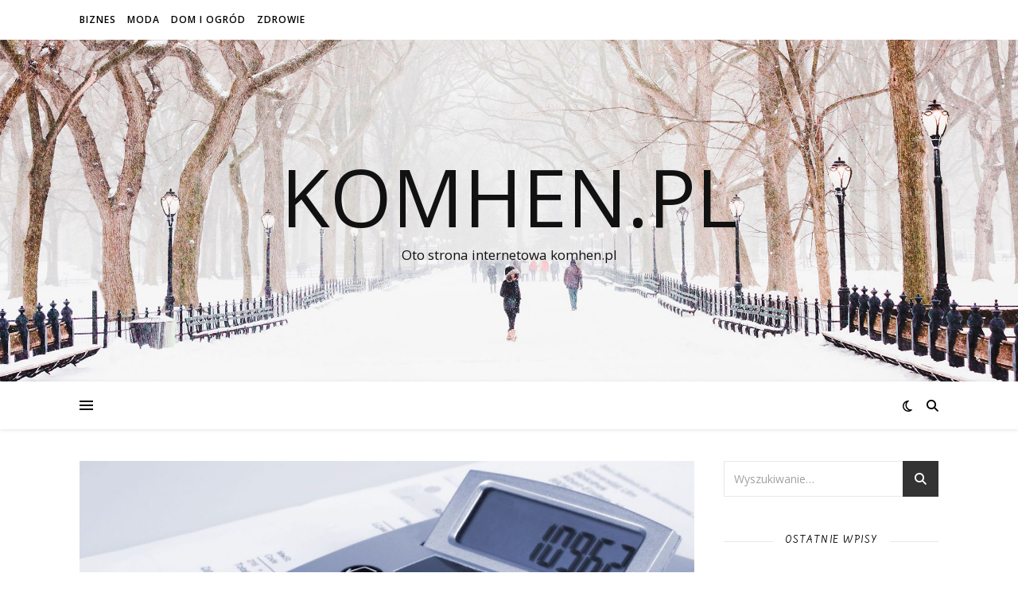

--- FILE ---
content_type: text/html; charset=UTF-8
request_url: https://komhen.pl/tag/oprogramowanie/
body_size: 11549
content:
<!DOCTYPE html>
<html lang="pl-PL">
<head>
	<meta charset="UTF-8">
	<meta name="viewport" content="width=device-width, initial-scale=1.0" />
	<link rel="profile" href="https://gmpg.org/xfn/11">

<meta name='robots' content='index, follow, max-image-preview:large, max-snippet:-1, max-video-preview:-1' />

	<!-- This site is optimized with the Yoast SEO plugin v20.8 - https://yoast.com/wordpress/plugins/seo/ -->
	<title>oprogramowanie - komhen.pl</title>
	<link rel="canonical" href="https://komhen.pl/tag/oprogramowanie/" />
	<meta property="og:locale" content="pl_PL" />
	<meta property="og:type" content="article" />
	<meta property="og:title" content="oprogramowanie - komhen.pl" />
	<meta property="og:url" content="https://komhen.pl/tag/oprogramowanie/" />
	<meta property="og:site_name" content="komhen.pl" />
	<meta name="twitter:card" content="summary_large_image" />
	<script type="application/ld+json" class="yoast-schema-graph">{"@context":"https://schema.org","@graph":[{"@type":"CollectionPage","@id":"https://komhen.pl/tag/oprogramowanie/","url":"https://komhen.pl/tag/oprogramowanie/","name":"oprogramowanie - komhen.pl","isPartOf":{"@id":"https://komhen.pl/#website"},"primaryImageOfPage":{"@id":"https://komhen.pl/tag/oprogramowanie/#primaryimage"},"image":{"@id":"https://komhen.pl/tag/oprogramowanie/#primaryimage"},"thumbnailUrl":"https://komhen.pl/wp-content/uploads/2019/07/obrazki-9.jpg","breadcrumb":{"@id":"https://komhen.pl/tag/oprogramowanie/#breadcrumb"},"inLanguage":"pl-PL"},{"@type":"ImageObject","inLanguage":"pl-PL","@id":"https://komhen.pl/tag/oprogramowanie/#primaryimage","url":"https://komhen.pl/wp-content/uploads/2019/07/obrazki-9.jpg","contentUrl":"https://komhen.pl/wp-content/uploads/2019/07/obrazki-9.jpg","width":1280,"height":857},{"@type":"BreadcrumbList","@id":"https://komhen.pl/tag/oprogramowanie/#breadcrumb","itemListElement":[{"@type":"ListItem","position":1,"name":"Strona główna","item":"https://komhen.pl/"},{"@type":"ListItem","position":2,"name":"oprogramowanie"}]},{"@type":"WebSite","@id":"https://komhen.pl/#website","url":"https://komhen.pl/","name":"komhen.pl","description":"Oto strona internetowa komhen.pl","potentialAction":[{"@type":"SearchAction","target":{"@type":"EntryPoint","urlTemplate":"https://komhen.pl/?s={search_term_string}"},"query-input":"required name=search_term_string"}],"inLanguage":"pl-PL"}]}</script>
	<!-- / Yoast SEO plugin. -->


<link rel='dns-prefetch' href='//fonts.googleapis.com' />
<link rel="alternate" type="application/rss+xml" title="komhen.pl &raquo; Kanał z wpisami" href="https://komhen.pl/feed/" />
<link rel="alternate" type="application/rss+xml" title="komhen.pl &raquo; Kanał z komentarzami" href="https://komhen.pl/comments/feed/" />
<link rel="alternate" type="application/rss+xml" title="komhen.pl &raquo; Kanał z wpisami otagowanymi jako oprogramowanie" href="https://komhen.pl/tag/oprogramowanie/feed/" />
<script type="text/javascript">
window._wpemojiSettings = {"baseUrl":"https:\/\/s.w.org\/images\/core\/emoji\/14.0.0\/72x72\/","ext":".png","svgUrl":"https:\/\/s.w.org\/images\/core\/emoji\/14.0.0\/svg\/","svgExt":".svg","source":{"concatemoji":"https:\/\/komhen.pl\/wp-includes\/js\/wp-emoji-release.min.js?ver=6.3.7"}};
/*! This file is auto-generated */
!function(i,n){var o,s,e;function c(e){try{var t={supportTests:e,timestamp:(new Date).valueOf()};sessionStorage.setItem(o,JSON.stringify(t))}catch(e){}}function p(e,t,n){e.clearRect(0,0,e.canvas.width,e.canvas.height),e.fillText(t,0,0);var t=new Uint32Array(e.getImageData(0,0,e.canvas.width,e.canvas.height).data),r=(e.clearRect(0,0,e.canvas.width,e.canvas.height),e.fillText(n,0,0),new Uint32Array(e.getImageData(0,0,e.canvas.width,e.canvas.height).data));return t.every(function(e,t){return e===r[t]})}function u(e,t,n){switch(t){case"flag":return n(e,"\ud83c\udff3\ufe0f\u200d\u26a7\ufe0f","\ud83c\udff3\ufe0f\u200b\u26a7\ufe0f")?!1:!n(e,"\ud83c\uddfa\ud83c\uddf3","\ud83c\uddfa\u200b\ud83c\uddf3")&&!n(e,"\ud83c\udff4\udb40\udc67\udb40\udc62\udb40\udc65\udb40\udc6e\udb40\udc67\udb40\udc7f","\ud83c\udff4\u200b\udb40\udc67\u200b\udb40\udc62\u200b\udb40\udc65\u200b\udb40\udc6e\u200b\udb40\udc67\u200b\udb40\udc7f");case"emoji":return!n(e,"\ud83e\udef1\ud83c\udffb\u200d\ud83e\udef2\ud83c\udfff","\ud83e\udef1\ud83c\udffb\u200b\ud83e\udef2\ud83c\udfff")}return!1}function f(e,t,n){var r="undefined"!=typeof WorkerGlobalScope&&self instanceof WorkerGlobalScope?new OffscreenCanvas(300,150):i.createElement("canvas"),a=r.getContext("2d",{willReadFrequently:!0}),o=(a.textBaseline="top",a.font="600 32px Arial",{});return e.forEach(function(e){o[e]=t(a,e,n)}),o}function t(e){var t=i.createElement("script");t.src=e,t.defer=!0,i.head.appendChild(t)}"undefined"!=typeof Promise&&(o="wpEmojiSettingsSupports",s=["flag","emoji"],n.supports={everything:!0,everythingExceptFlag:!0},e=new Promise(function(e){i.addEventListener("DOMContentLoaded",e,{once:!0})}),new Promise(function(t){var n=function(){try{var e=JSON.parse(sessionStorage.getItem(o));if("object"==typeof e&&"number"==typeof e.timestamp&&(new Date).valueOf()<e.timestamp+604800&&"object"==typeof e.supportTests)return e.supportTests}catch(e){}return null}();if(!n){if("undefined"!=typeof Worker&&"undefined"!=typeof OffscreenCanvas&&"undefined"!=typeof URL&&URL.createObjectURL&&"undefined"!=typeof Blob)try{var e="postMessage("+f.toString()+"("+[JSON.stringify(s),u.toString(),p.toString()].join(",")+"));",r=new Blob([e],{type:"text/javascript"}),a=new Worker(URL.createObjectURL(r),{name:"wpTestEmojiSupports"});return void(a.onmessage=function(e){c(n=e.data),a.terminate(),t(n)})}catch(e){}c(n=f(s,u,p))}t(n)}).then(function(e){for(var t in e)n.supports[t]=e[t],n.supports.everything=n.supports.everything&&n.supports[t],"flag"!==t&&(n.supports.everythingExceptFlag=n.supports.everythingExceptFlag&&n.supports[t]);n.supports.everythingExceptFlag=n.supports.everythingExceptFlag&&!n.supports.flag,n.DOMReady=!1,n.readyCallback=function(){n.DOMReady=!0}}).then(function(){return e}).then(function(){var e;n.supports.everything||(n.readyCallback(),(e=n.source||{}).concatemoji?t(e.concatemoji):e.wpemoji&&e.twemoji&&(t(e.twemoji),t(e.wpemoji)))}))}((window,document),window._wpemojiSettings);
</script>
<style type="text/css">
img.wp-smiley,
img.emoji {
	display: inline !important;
	border: none !important;
	box-shadow: none !important;
	height: 1em !important;
	width: 1em !important;
	margin: 0 0.07em !important;
	vertical-align: -0.1em !important;
	background: none !important;
	padding: 0 !important;
}
</style>
	<link rel='stylesheet' id='wp-block-library-css' href='https://komhen.pl/wp-includes/css/dist/block-library/style.min.css?ver=6.3.7' type='text/css' media='all' />
<style id='classic-theme-styles-inline-css' type='text/css'>
/*! This file is auto-generated */
.wp-block-button__link{color:#fff;background-color:#32373c;border-radius:9999px;box-shadow:none;text-decoration:none;padding:calc(.667em + 2px) calc(1.333em + 2px);font-size:1.125em}.wp-block-file__button{background:#32373c;color:#fff;text-decoration:none}
</style>
<style id='global-styles-inline-css' type='text/css'>
body{--wp--preset--color--black: #000000;--wp--preset--color--cyan-bluish-gray: #abb8c3;--wp--preset--color--white: #ffffff;--wp--preset--color--pale-pink: #f78da7;--wp--preset--color--vivid-red: #cf2e2e;--wp--preset--color--luminous-vivid-orange: #ff6900;--wp--preset--color--luminous-vivid-amber: #fcb900;--wp--preset--color--light-green-cyan: #7bdcb5;--wp--preset--color--vivid-green-cyan: #00d084;--wp--preset--color--pale-cyan-blue: #8ed1fc;--wp--preset--color--vivid-cyan-blue: #0693e3;--wp--preset--color--vivid-purple: #9b51e0;--wp--preset--gradient--vivid-cyan-blue-to-vivid-purple: linear-gradient(135deg,rgba(6,147,227,1) 0%,rgb(155,81,224) 100%);--wp--preset--gradient--light-green-cyan-to-vivid-green-cyan: linear-gradient(135deg,rgb(122,220,180) 0%,rgb(0,208,130) 100%);--wp--preset--gradient--luminous-vivid-amber-to-luminous-vivid-orange: linear-gradient(135deg,rgba(252,185,0,1) 0%,rgba(255,105,0,1) 100%);--wp--preset--gradient--luminous-vivid-orange-to-vivid-red: linear-gradient(135deg,rgba(255,105,0,1) 0%,rgb(207,46,46) 100%);--wp--preset--gradient--very-light-gray-to-cyan-bluish-gray: linear-gradient(135deg,rgb(238,238,238) 0%,rgb(169,184,195) 100%);--wp--preset--gradient--cool-to-warm-spectrum: linear-gradient(135deg,rgb(74,234,220) 0%,rgb(151,120,209) 20%,rgb(207,42,186) 40%,rgb(238,44,130) 60%,rgb(251,105,98) 80%,rgb(254,248,76) 100%);--wp--preset--gradient--blush-light-purple: linear-gradient(135deg,rgb(255,206,236) 0%,rgb(152,150,240) 100%);--wp--preset--gradient--blush-bordeaux: linear-gradient(135deg,rgb(254,205,165) 0%,rgb(254,45,45) 50%,rgb(107,0,62) 100%);--wp--preset--gradient--luminous-dusk: linear-gradient(135deg,rgb(255,203,112) 0%,rgb(199,81,192) 50%,rgb(65,88,208) 100%);--wp--preset--gradient--pale-ocean: linear-gradient(135deg,rgb(255,245,203) 0%,rgb(182,227,212) 50%,rgb(51,167,181) 100%);--wp--preset--gradient--electric-grass: linear-gradient(135deg,rgb(202,248,128) 0%,rgb(113,206,126) 100%);--wp--preset--gradient--midnight: linear-gradient(135deg,rgb(2,3,129) 0%,rgb(40,116,252) 100%);--wp--preset--font-size--small: 13px;--wp--preset--font-size--medium: 20px;--wp--preset--font-size--large: 36px;--wp--preset--font-size--x-large: 42px;--wp--preset--spacing--20: 0.44rem;--wp--preset--spacing--30: 0.67rem;--wp--preset--spacing--40: 1rem;--wp--preset--spacing--50: 1.5rem;--wp--preset--spacing--60: 2.25rem;--wp--preset--spacing--70: 3.38rem;--wp--preset--spacing--80: 5.06rem;--wp--preset--shadow--natural: 6px 6px 9px rgba(0, 0, 0, 0.2);--wp--preset--shadow--deep: 12px 12px 50px rgba(0, 0, 0, 0.4);--wp--preset--shadow--sharp: 6px 6px 0px rgba(0, 0, 0, 0.2);--wp--preset--shadow--outlined: 6px 6px 0px -3px rgba(255, 255, 255, 1), 6px 6px rgba(0, 0, 0, 1);--wp--preset--shadow--crisp: 6px 6px 0px rgba(0, 0, 0, 1);}:where(.is-layout-flex){gap: 0.5em;}:where(.is-layout-grid){gap: 0.5em;}body .is-layout-flow > .alignleft{float: left;margin-inline-start: 0;margin-inline-end: 2em;}body .is-layout-flow > .alignright{float: right;margin-inline-start: 2em;margin-inline-end: 0;}body .is-layout-flow > .aligncenter{margin-left: auto !important;margin-right: auto !important;}body .is-layout-constrained > .alignleft{float: left;margin-inline-start: 0;margin-inline-end: 2em;}body .is-layout-constrained > .alignright{float: right;margin-inline-start: 2em;margin-inline-end: 0;}body .is-layout-constrained > .aligncenter{margin-left: auto !important;margin-right: auto !important;}body .is-layout-constrained > :where(:not(.alignleft):not(.alignright):not(.alignfull)){max-width: var(--wp--style--global--content-size);margin-left: auto !important;margin-right: auto !important;}body .is-layout-constrained > .alignwide{max-width: var(--wp--style--global--wide-size);}body .is-layout-flex{display: flex;}body .is-layout-flex{flex-wrap: wrap;align-items: center;}body .is-layout-flex > *{margin: 0;}body .is-layout-grid{display: grid;}body .is-layout-grid > *{margin: 0;}:where(.wp-block-columns.is-layout-flex){gap: 2em;}:where(.wp-block-columns.is-layout-grid){gap: 2em;}:where(.wp-block-post-template.is-layout-flex){gap: 1.25em;}:where(.wp-block-post-template.is-layout-grid){gap: 1.25em;}.has-black-color{color: var(--wp--preset--color--black) !important;}.has-cyan-bluish-gray-color{color: var(--wp--preset--color--cyan-bluish-gray) !important;}.has-white-color{color: var(--wp--preset--color--white) !important;}.has-pale-pink-color{color: var(--wp--preset--color--pale-pink) !important;}.has-vivid-red-color{color: var(--wp--preset--color--vivid-red) !important;}.has-luminous-vivid-orange-color{color: var(--wp--preset--color--luminous-vivid-orange) !important;}.has-luminous-vivid-amber-color{color: var(--wp--preset--color--luminous-vivid-amber) !important;}.has-light-green-cyan-color{color: var(--wp--preset--color--light-green-cyan) !important;}.has-vivid-green-cyan-color{color: var(--wp--preset--color--vivid-green-cyan) !important;}.has-pale-cyan-blue-color{color: var(--wp--preset--color--pale-cyan-blue) !important;}.has-vivid-cyan-blue-color{color: var(--wp--preset--color--vivid-cyan-blue) !important;}.has-vivid-purple-color{color: var(--wp--preset--color--vivid-purple) !important;}.has-black-background-color{background-color: var(--wp--preset--color--black) !important;}.has-cyan-bluish-gray-background-color{background-color: var(--wp--preset--color--cyan-bluish-gray) !important;}.has-white-background-color{background-color: var(--wp--preset--color--white) !important;}.has-pale-pink-background-color{background-color: var(--wp--preset--color--pale-pink) !important;}.has-vivid-red-background-color{background-color: var(--wp--preset--color--vivid-red) !important;}.has-luminous-vivid-orange-background-color{background-color: var(--wp--preset--color--luminous-vivid-orange) !important;}.has-luminous-vivid-amber-background-color{background-color: var(--wp--preset--color--luminous-vivid-amber) !important;}.has-light-green-cyan-background-color{background-color: var(--wp--preset--color--light-green-cyan) !important;}.has-vivid-green-cyan-background-color{background-color: var(--wp--preset--color--vivid-green-cyan) !important;}.has-pale-cyan-blue-background-color{background-color: var(--wp--preset--color--pale-cyan-blue) !important;}.has-vivid-cyan-blue-background-color{background-color: var(--wp--preset--color--vivid-cyan-blue) !important;}.has-vivid-purple-background-color{background-color: var(--wp--preset--color--vivid-purple) !important;}.has-black-border-color{border-color: var(--wp--preset--color--black) !important;}.has-cyan-bluish-gray-border-color{border-color: var(--wp--preset--color--cyan-bluish-gray) !important;}.has-white-border-color{border-color: var(--wp--preset--color--white) !important;}.has-pale-pink-border-color{border-color: var(--wp--preset--color--pale-pink) !important;}.has-vivid-red-border-color{border-color: var(--wp--preset--color--vivid-red) !important;}.has-luminous-vivid-orange-border-color{border-color: var(--wp--preset--color--luminous-vivid-orange) !important;}.has-luminous-vivid-amber-border-color{border-color: var(--wp--preset--color--luminous-vivid-amber) !important;}.has-light-green-cyan-border-color{border-color: var(--wp--preset--color--light-green-cyan) !important;}.has-vivid-green-cyan-border-color{border-color: var(--wp--preset--color--vivid-green-cyan) !important;}.has-pale-cyan-blue-border-color{border-color: var(--wp--preset--color--pale-cyan-blue) !important;}.has-vivid-cyan-blue-border-color{border-color: var(--wp--preset--color--vivid-cyan-blue) !important;}.has-vivid-purple-border-color{border-color: var(--wp--preset--color--vivid-purple) !important;}.has-vivid-cyan-blue-to-vivid-purple-gradient-background{background: var(--wp--preset--gradient--vivid-cyan-blue-to-vivid-purple) !important;}.has-light-green-cyan-to-vivid-green-cyan-gradient-background{background: var(--wp--preset--gradient--light-green-cyan-to-vivid-green-cyan) !important;}.has-luminous-vivid-amber-to-luminous-vivid-orange-gradient-background{background: var(--wp--preset--gradient--luminous-vivid-amber-to-luminous-vivid-orange) !important;}.has-luminous-vivid-orange-to-vivid-red-gradient-background{background: var(--wp--preset--gradient--luminous-vivid-orange-to-vivid-red) !important;}.has-very-light-gray-to-cyan-bluish-gray-gradient-background{background: var(--wp--preset--gradient--very-light-gray-to-cyan-bluish-gray) !important;}.has-cool-to-warm-spectrum-gradient-background{background: var(--wp--preset--gradient--cool-to-warm-spectrum) !important;}.has-blush-light-purple-gradient-background{background: var(--wp--preset--gradient--blush-light-purple) !important;}.has-blush-bordeaux-gradient-background{background: var(--wp--preset--gradient--blush-bordeaux) !important;}.has-luminous-dusk-gradient-background{background: var(--wp--preset--gradient--luminous-dusk) !important;}.has-pale-ocean-gradient-background{background: var(--wp--preset--gradient--pale-ocean) !important;}.has-electric-grass-gradient-background{background: var(--wp--preset--gradient--electric-grass) !important;}.has-midnight-gradient-background{background: var(--wp--preset--gradient--midnight) !important;}.has-small-font-size{font-size: var(--wp--preset--font-size--small) !important;}.has-medium-font-size{font-size: var(--wp--preset--font-size--medium) !important;}.has-large-font-size{font-size: var(--wp--preset--font-size--large) !important;}.has-x-large-font-size{font-size: var(--wp--preset--font-size--x-large) !important;}
.wp-block-navigation a:where(:not(.wp-element-button)){color: inherit;}
:where(.wp-block-post-template.is-layout-flex){gap: 1.25em;}:where(.wp-block-post-template.is-layout-grid){gap: 1.25em;}
:where(.wp-block-columns.is-layout-flex){gap: 2em;}:where(.wp-block-columns.is-layout-grid){gap: 2em;}
.wp-block-pullquote{font-size: 1.5em;line-height: 1.6;}
</style>
<link rel='stylesheet' id='ashe-style-css' href='https://komhen.pl/wp-content/themes/ashe/style.css?ver=2.234' type='text/css' media='all' />
<link rel='stylesheet' id='fontawesome-css' href='https://komhen.pl/wp-content/themes/ashe/assets/css/fontawesome.min.css?ver=6.5.1' type='text/css' media='all' />
<link rel='stylesheet' id='fontello-css' href='https://komhen.pl/wp-content/themes/ashe/assets/css/fontello.css?ver=6.3.7' type='text/css' media='all' />
<link rel='stylesheet' id='slick-css' href='https://komhen.pl/wp-content/themes/ashe/assets/css/slick.css?ver=6.3.7' type='text/css' media='all' />
<link rel='stylesheet' id='scrollbar-css' href='https://komhen.pl/wp-content/themes/ashe/assets/css/perfect-scrollbar.css?ver=6.3.7' type='text/css' media='all' />
<link rel='stylesheet' id='ashe-responsive-css' href='https://komhen.pl/wp-content/themes/ashe/assets/css/responsive.css?ver=1.9.7' type='text/css' media='all' />
<link rel='stylesheet' id='ashe-playfair-font-css' href='//fonts.googleapis.com/css?family=Playfair+Display%3A400%2C700&#038;ver=1.0.0' type='text/css' media='all' />
<link rel='stylesheet' id='ashe-opensans-font-css' href='//fonts.googleapis.com/css?family=Open+Sans%3A400italic%2C400%2C600italic%2C600%2C700italic%2C700&#038;ver=1.0.0' type='text/css' media='all' />
<script type='text/javascript' src='https://komhen.pl/wp-includes/js/jquery/jquery.min.js?ver=3.7.0' id='jquery-core-js'></script>
<script type='text/javascript' src='https://komhen.pl/wp-includes/js/jquery/jquery-migrate.min.js?ver=3.4.1' id='jquery-migrate-js'></script>
<link rel="https://api.w.org/" href="https://komhen.pl/wp-json/" /><link rel="alternate" type="application/json" href="https://komhen.pl/wp-json/wp/v2/tags/144" /><link rel="EditURI" type="application/rsd+xml" title="RSD" href="https://komhen.pl/xmlrpc.php?rsd" />
<meta name="generator" content="WordPress 6.3.7" />
	<link rel="preconnect" href="https://fonts.googleapis.com">
	<link rel="preconnect" href="https://fonts.gstatic.com">
	<link href='https://fonts.googleapis.com/css2?display=swap&family=Farsan' rel='stylesheet'><link href="https://fonts.googleapis.com/css?family=Chicle|PT+Serif&amp;subset=latin-ext" rel="stylesheet"><style id="ashe_dynamic_css">body {background-color: #ffffff;}#top-bar {background-color: #ffffff;}#top-bar a {color: #000000;}#top-bar a:hover,#top-bar li.current-menu-item > a,#top-bar li.current-menu-ancestor > a,#top-bar .sub-menu li.current-menu-item > a,#top-bar .sub-menu li.current-menu-ancestor> a {color: #ca9b52;}#top-menu .sub-menu,#top-menu .sub-menu a {background-color: #ffffff;border-color: rgba(0,0,0, 0.05);}@media screen and ( max-width: 979px ) {.top-bar-socials {float: none !important;}.top-bar-socials a {line-height: 40px !important;}}.header-logo a,.site-description {color: #111;}.entry-header {background-color: #ffffff;}#main-nav {background-color: #ffffff;box-shadow: 0px 1px 5px rgba(0,0,0, 0.1);}#featured-links h6 {background-color: rgba(255,255,255, 0.85);color: #000000;}#main-nav a,#main-nav i,#main-nav #s {color: #000000;}.main-nav-sidebar span,.sidebar-alt-close-btn span {background-color: #000000;}#main-nav a:hover,#main-nav i:hover,#main-nav li.current-menu-item > a,#main-nav li.current-menu-ancestor > a,#main-nav .sub-menu li.current-menu-item > a,#main-nav .sub-menu li.current-menu-ancestor> a {color: #ca9b52;}.main-nav-sidebar:hover span {background-color: #ca9b52;}#main-menu .sub-menu,#main-menu .sub-menu a {background-color: #ffffff;border-color: rgba(0,0,0, 0.05);}#main-nav #s {background-color: #ffffff;}#main-nav #s::-webkit-input-placeholder { /* Chrome/Opera/Safari */color: rgba(0,0,0, 0.7);}#main-nav #s::-moz-placeholder { /* Firefox 19+ */color: rgba(0,0,0, 0.7);}#main-nav #s:-ms-input-placeholder { /* IE 10+ */color: rgba(0,0,0, 0.7);}#main-nav #s:-moz-placeholder { /* Firefox 18- */color: rgba(0,0,0, 0.7);}/* Background */.sidebar-alt,#featured-links,.main-content,.featured-slider-area,.page-content select,.page-content input,.page-content textarea {background-color: #ffffff;}/* Text */.page-content,.page-content select,.page-content input,.page-content textarea,.page-content .post-author a,.page-content .ashe-widget a,.page-content .comment-author {color: #464646;}/* Title */.page-content h1,.page-content h2,.page-content h3,.page-content h4,.page-content h5,.page-content h6,.page-content .post-title a,.page-content .author-description h4 a,.page-content .related-posts h4 a,.page-content .blog-pagination .previous-page a,.page-content .blog-pagination .next-page a,blockquote,.page-content .post-share a {color: #030303;}.page-content .post-title a:hover {color: rgba(3,3,3, 0.75);}/* Meta */.page-content .post-date,.page-content .post-comments,.page-content .post-author,.page-content [data-layout*="list"] .post-author a,.page-content .related-post-date,.page-content .comment-meta a,.page-content .author-share a,.page-content .post-tags a,.page-content .tagcloud a,.widget_categories li,.widget_archive li,.ahse-subscribe-box p,.rpwwt-post-author,.rpwwt-post-categories,.rpwwt-post-date,.rpwwt-post-comments-number {color: #a1a1a1;}.page-content input::-webkit-input-placeholder { /* Chrome/Opera/Safari */color: #a1a1a1;}.page-content input::-moz-placeholder { /* Firefox 19+ */color: #a1a1a1;}.page-content input:-ms-input-placeholder { /* IE 10+ */color: #a1a1a1;}.page-content input:-moz-placeholder { /* Firefox 18- */color: #a1a1a1;}/* Accent */a,.post-categories,.page-content .ashe-widget.widget_text a {color: #ca9b52;}/* Disable TMP.page-content .elementor a,.page-content .elementor a:hover {color: inherit;}*/.ps-container > .ps-scrollbar-y-rail > .ps-scrollbar-y {background: #ca9b52;}a:not(.header-logo-a):hover {color: rgba(202,155,82, 0.8);}blockquote {border-color: #ca9b52;}/* Selection */::-moz-selection {color: #ffffff;background: #ca9b52;}::selection {color: #ffffff;background: #ca9b52;}/* Border */.page-content .post-footer,[data-layout*="list"] .blog-grid > li,.page-content .author-description,.page-content .related-posts,.page-content .entry-comments,.page-content .ashe-widget li,.page-content #wp-calendar,.page-content #wp-calendar caption,.page-content #wp-calendar tbody td,.page-content .widget_nav_menu li a,.page-content .tagcloud a,.page-content select,.page-content input,.page-content textarea,.widget-title h2:before,.widget-title h2:after,.post-tags a,.gallery-caption,.wp-caption-text,table tr,table th,table td,pre,.category-description {border-color: #e8e8e8;}hr {background-color: #e8e8e8;}/* Buttons */.widget_search i,.widget_search #searchsubmit,.wp-block-search button,.single-navigation i,.page-content .submit,.page-content .blog-pagination.numeric a,.page-content .blog-pagination.load-more a,.page-content .ashe-subscribe-box input[type="submit"],.page-content .widget_wysija input[type="submit"],.page-content .post-password-form input[type="submit"],.page-content .wpcf7 [type="submit"] {color: #ffffff;background-color: #333333;}.single-navigation i:hover,.page-content .submit:hover,.ashe-boxed-style .page-content .submit:hover,.page-content .blog-pagination.numeric a:hover,.ashe-boxed-style .page-content .blog-pagination.numeric a:hover,.page-content .blog-pagination.numeric span,.page-content .blog-pagination.load-more a:hover,.page-content .ashe-subscribe-box input[type="submit"]:hover,.page-content .widget_wysija input[type="submit"]:hover,.page-content .post-password-form input[type="submit"]:hover,.page-content .wpcf7 [type="submit"]:hover {color: #ffffff;background-color: #ca9b52;}/* Image Overlay */.image-overlay,#infscr-loading,.page-content h4.image-overlay {color: #ffffff;background-color: rgba(73,73,73, 0.3);}.image-overlay a,.post-slider .prev-arrow,.post-slider .next-arrow,.page-content .image-overlay a,#featured-slider .slick-arrow,#featured-slider .slider-dots {color: #ffffff;}.slide-caption {background: rgba(255,255,255, 0.95);}#featured-slider .slick-active {background: #ffffff;}#page-footer,#page-footer select,#page-footer input,#page-footer textarea {background-color: #f6f6f6;color: #333333;}#page-footer,#page-footer a,#page-footer select,#page-footer input,#page-footer textarea {color: #333333;}#page-footer #s::-webkit-input-placeholder { /* Chrome/Opera/Safari */color: #333333;}#page-footer #s::-moz-placeholder { /* Firefox 19+ */color: #333333;}#page-footer #s:-ms-input-placeholder { /* IE 10+ */color: #333333;}#page-footer #s:-moz-placeholder { /* Firefox 18- */color: #333333;}/* Title */#page-footer h1,#page-footer h2,#page-footer h3,#page-footer h4,#page-footer h5,#page-footer h6 {color: #111111;}#page-footer a:hover {color: #ca9b52;}/* Border */#page-footer a,#page-footer .ashe-widget li,#page-footer #wp-calendar,#page-footer #wp-calendar caption,#page-footer #wp-calendar tbody td,#page-footer .widget_nav_menu li a,#page-footer select,#page-footer input,#page-footer textarea,#page-footer .widget-title h2:before,#page-footer .widget-title h2:after,.footer-widgets {border-color: #e0dbdb;}#page-footer hr {background-color: #e0dbdb;}.ashe-preloader-wrap {background-color: #ffffff;}@media screen and ( max-width: 768px ) {#featured-links {display: none;}}@media screen and ( max-width: 640px ) {.related-posts {display: none;}}.header-logo a {font-family: 'Open Sans';}#top-menu li a {font-family: 'Open Sans';}#main-menu li a {font-family: 'Open Sans';}#mobile-menu li,.mobile-menu-btn a {font-family: 'Open Sans';}#top-menu li a,#main-menu li a,#mobile-menu li,.mobile-menu-btn a {text-transform: uppercase;}.boxed-wrapper {max-width: 1160px;}.sidebar-alt {max-width: 340px;left: -340px; padding: 85px 35px 0px;}.sidebar-left,.sidebar-right {width: 307px;}.main-container {width: calc(100% - 307px);width: -webkit-calc(100% - 307px);}#top-bar > div,#main-nav > div,#featured-links,.main-content,.page-footer-inner,.featured-slider-area.boxed-wrapper {padding-left: 40px;padding-right: 40px;}#top-menu {float: left;}.top-bar-socials {float: right;}.entry-header {height: 500px;background-image:url(https://komhen.pl/wp-content/themes/ashe/assets/images/ashe_bg.jpg);background-size: cover;}.entry-header {background-position: center center;}.logo-img {max-width: 500px;}.mini-logo a {max-width: 70px;}#main-nav {text-align: center;}.main-nav-sidebar {position: absolute;top: 0px;left: 40px;z-index: 1;}.main-nav-icons {position: absolute;top: 0px;right: 40px;z-index: 2;}.mini-logo {position: absolute;left: auto;top: 0;}.main-nav-sidebar ~ .mini-logo {margin-left: 30px;}#featured-links .featured-link {margin-right: 20px;}#featured-links .featured-link:last-of-type {margin-right: 0;}#featured-links .featured-link {width: calc( (100% - -20px) / 0 - 1px);width: -webkit-calc( (100% - -20px) / 0- 1px);}.featured-link:nth-child(1) .cv-inner {display: none;}.featured-link:nth-child(2) .cv-inner {display: none;}.featured-link:nth-child(3) .cv-inner {display: none;}.blog-grid > li {width: 100%;margin-bottom: 30px;}.sidebar-right {padding-left: 37px;}.footer-widgets > .ashe-widget {width: 30%;margin-right: 5%;}.footer-widgets > .ashe-widget:nth-child(3n+3) {margin-right: 0;}.footer-widgets > .ashe-widget:nth-child(3n+4) {clear: both;}.copyright-info {float: right;}.footer-socials {float: left;}.woocommerce div.product .stock,.woocommerce div.product p.price,.woocommerce div.product span.price,.woocommerce ul.products li.product .price,.woocommerce-Reviews .woocommerce-review__author,.woocommerce form .form-row .required,.woocommerce form .form-row.woocommerce-invalid label,.woocommerce .page-content div.product .woocommerce-tabs ul.tabs li a {color: #464646;}.woocommerce a.remove:hover {color: #464646 !important;}.woocommerce a.remove,.woocommerce .product_meta,.page-content .woocommerce-breadcrumb,.page-content .woocommerce-review-link,.page-content .woocommerce-breadcrumb a,.page-content .woocommerce-MyAccount-navigation-link a,.woocommerce .woocommerce-info:before,.woocommerce .page-content .woocommerce-result-count,.woocommerce-page .page-content .woocommerce-result-count,.woocommerce-Reviews .woocommerce-review__published-date,.woocommerce .product_list_widget .quantity,.woocommerce .widget_products .amount,.woocommerce .widget_price_filter .price_slider_amount,.woocommerce .widget_recently_viewed_products .amount,.woocommerce .widget_top_rated_products .amount,.woocommerce .widget_recent_reviews .reviewer {color: #a1a1a1;}.woocommerce a.remove {color: #a1a1a1 !important;}p.demo_store,.woocommerce-store-notice,.woocommerce span.onsale { background-color: #ca9b52;}.woocommerce .star-rating::before,.woocommerce .star-rating span::before,.woocommerce .page-content ul.products li.product .button,.page-content .woocommerce ul.products li.product .button,.page-content .woocommerce-MyAccount-navigation-link.is-active a,.page-content .woocommerce-MyAccount-navigation-link a:hover { color: #ca9b52;}.woocommerce form.login,.woocommerce form.register,.woocommerce-account fieldset,.woocommerce form.checkout_coupon,.woocommerce .woocommerce-info,.woocommerce .woocommerce-error,.woocommerce .woocommerce-message,.woocommerce .widget_shopping_cart .total,.woocommerce.widget_shopping_cart .total,.woocommerce-Reviews .comment_container,.woocommerce-cart #payment ul.payment_methods,#add_payment_method #payment ul.payment_methods,.woocommerce-checkout #payment ul.payment_methods,.woocommerce div.product .woocommerce-tabs ul.tabs::before,.woocommerce div.product .woocommerce-tabs ul.tabs::after,.woocommerce div.product .woocommerce-tabs ul.tabs li,.woocommerce .woocommerce-MyAccount-navigation-link,.select2-container--default .select2-selection--single {border-color: #e8e8e8;}.woocommerce-cart #payment,#add_payment_method #payment,.woocommerce-checkout #payment,.woocommerce .woocommerce-info,.woocommerce .woocommerce-error,.woocommerce .woocommerce-message,.woocommerce div.product .woocommerce-tabs ul.tabs li {background-color: rgba(232,232,232, 0.3);}.woocommerce-cart #payment div.payment_box::before,#add_payment_method #payment div.payment_box::before,.woocommerce-checkout #payment div.payment_box::before {border-color: rgba(232,232,232, 0.5);}.woocommerce-cart #payment div.payment_box,#add_payment_method #payment div.payment_box,.woocommerce-checkout #payment div.payment_box {background-color: rgba(232,232,232, 0.5);}.page-content .woocommerce input.button,.page-content .woocommerce a.button,.page-content .woocommerce a.button.alt,.page-content .woocommerce button.button.alt,.page-content .woocommerce input.button.alt,.page-content .woocommerce #respond input#submit.alt,.woocommerce .page-content .widget_product_search input[type="submit"],.woocommerce .page-content .woocommerce-message .button,.woocommerce .page-content a.button.alt,.woocommerce .page-content button.button.alt,.woocommerce .page-content #respond input#submit,.woocommerce .page-content .widget_price_filter .button,.woocommerce .page-content .woocommerce-message .button,.woocommerce-page .page-content .woocommerce-message .button,.woocommerce .page-content nav.woocommerce-pagination ul li a,.woocommerce .page-content nav.woocommerce-pagination ul li span {color: #ffffff;background-color: #333333;}.page-content .woocommerce input.button:hover,.page-content .woocommerce a.button:hover,.page-content .woocommerce a.button.alt:hover,.ashe-boxed-style .page-content .woocommerce a.button.alt:hover,.page-content .woocommerce button.button.alt:hover,.page-content .woocommerce input.button.alt:hover,.page-content .woocommerce #respond input#submit.alt:hover,.woocommerce .page-content .woocommerce-message .button:hover,.woocommerce .page-content a.button.alt:hover,.woocommerce .page-content button.button.alt:hover,.ashe-boxed-style.woocommerce .page-content button.button.alt:hover,.ashe-boxed-style.woocommerce .page-content #respond input#submit:hover,.woocommerce .page-content #respond input#submit:hover,.woocommerce .page-content .widget_price_filter .button:hover,.woocommerce .page-content .woocommerce-message .button:hover,.woocommerce-page .page-content .woocommerce-message .button:hover,.woocommerce .page-content nav.woocommerce-pagination ul li a:hover,.woocommerce .page-content nav.woocommerce-pagination ul li span.current {color: #ffffff;background-color: #ca9b52;}.woocommerce .page-content nav.woocommerce-pagination ul li a.prev,.woocommerce .page-content nav.woocommerce-pagination ul li a.next {color: #333333;}.woocommerce .page-content nav.woocommerce-pagination ul li a.prev:hover,.woocommerce .page-content nav.woocommerce-pagination ul li a.next:hover {color: #ca9b52;}.woocommerce .page-content nav.woocommerce-pagination ul li a.prev:after,.woocommerce .page-content nav.woocommerce-pagination ul li a.next:after {color: #ffffff;}.woocommerce .page-content nav.woocommerce-pagination ul li a.prev:hover:after,.woocommerce .page-content nav.woocommerce-pagination ul li a.next:hover:after {color: #ffffff;}.cssload-cube{background-color:#333333;width:9px;height:9px;position:absolute;margin:auto;animation:cssload-cubemove 2s infinite ease-in-out;-o-animation:cssload-cubemove 2s infinite ease-in-out;-ms-animation:cssload-cubemove 2s infinite ease-in-out;-webkit-animation:cssload-cubemove 2s infinite ease-in-out;-moz-animation:cssload-cubemove 2s infinite ease-in-out}.cssload-cube1{left:13px;top:0;animation-delay:.1s;-o-animation-delay:.1s;-ms-animation-delay:.1s;-webkit-animation-delay:.1s;-moz-animation-delay:.1s}.cssload-cube2{left:25px;top:0;animation-delay:.2s;-o-animation-delay:.2s;-ms-animation-delay:.2s;-webkit-animation-delay:.2s;-moz-animation-delay:.2s}.cssload-cube3{left:38px;top:0;animation-delay:.3s;-o-animation-delay:.3s;-ms-animation-delay:.3s;-webkit-animation-delay:.3s;-moz-animation-delay:.3s}.cssload-cube4{left:0;top:13px;animation-delay:.1s;-o-animation-delay:.1s;-ms-animation-delay:.1s;-webkit-animation-delay:.1s;-moz-animation-delay:.1s}.cssload-cube5{left:13px;top:13px;animation-delay:.2s;-o-animation-delay:.2s;-ms-animation-delay:.2s;-webkit-animation-delay:.2s;-moz-animation-delay:.2s}.cssload-cube6{left:25px;top:13px;animation-delay:.3s;-o-animation-delay:.3s;-ms-animation-delay:.3s;-webkit-animation-delay:.3s;-moz-animation-delay:.3s}.cssload-cube7{left:38px;top:13px;animation-delay:.4s;-o-animation-delay:.4s;-ms-animation-delay:.4s;-webkit-animation-delay:.4s;-moz-animation-delay:.4s}.cssload-cube8{left:0;top:25px;animation-delay:.2s;-o-animation-delay:.2s;-ms-animation-delay:.2s;-webkit-animation-delay:.2s;-moz-animation-delay:.2s}.cssload-cube9{left:13px;top:25px;animation-delay:.3s;-o-animation-delay:.3s;-ms-animation-delay:.3s;-webkit-animation-delay:.3s;-moz-animation-delay:.3s}.cssload-cube10{left:25px;top:25px;animation-delay:.4s;-o-animation-delay:.4s;-ms-animation-delay:.4s;-webkit-animation-delay:.4s;-moz-animation-delay:.4s}.cssload-cube11{left:38px;top:25px;animation-delay:.5s;-o-animation-delay:.5s;-ms-animation-delay:.5s;-webkit-animation-delay:.5s;-moz-animation-delay:.5s}.cssload-cube12{left:0;top:38px;animation-delay:.3s;-o-animation-delay:.3s;-ms-animation-delay:.3s;-webkit-animation-delay:.3s;-moz-animation-delay:.3s}.cssload-cube13{left:13px;top:38px;animation-delay:.4s;-o-animation-delay:.4s;-ms-animation-delay:.4s;-webkit-animation-delay:.4s;-moz-animation-delay:.4s}.cssload-cube14{left:25px;top:38px;animation-delay:.5s;-o-animation-delay:.5s;-ms-animation-delay:.5s;-webkit-animation-delay:.5s;-moz-animation-delay:.5s}.cssload-cube15{left:38px;top:38px;animation-delay:.6s;-o-animation-delay:.6s;-ms-animation-delay:.6s;-webkit-animation-delay:.6s;-moz-animation-delay:.6s}.cssload-spinner{margin:auto;width:49px;height:49px;position:relative}@keyframes cssload-cubemove{35%{transform:scale(0.005)}50%{transform:scale(1.7)}65%{transform:scale(0.005)}}@-o-keyframes cssload-cubemove{35%{-o-transform:scale(0.005)}50%{-o-transform:scale(1.7)}65%{-o-transform:scale(0.005)}}@-ms-keyframes cssload-cubemove{35%{-ms-transform:scale(0.005)}50%{-ms-transform:scale(1.7)}65%{-ms-transform:scale(0.005)}}@-webkit-keyframes cssload-cubemove{35%{-webkit-transform:scale(0.005)}50%{-webkit-transform:scale(1.7)}65%{-webkit-transform:scale(0.005)}}@-moz-keyframes cssload-cubemove{35%{-moz-transform:scale(0.005)}50%{-moz-transform:scale(1.7)}65%{-moz-transform:scale(0.005)}}</style><style id="ashe_theme_styles"></style><style type="text/css">.recentcomments a{display:inline !important;padding:0 !important;margin:0 !important;}</style>	<style id="egf-frontend-styles" type="text/css">
		h1 {font-family: 'Farsan', sans-serif;font-size: 36px;font-style: normal;font-weight: 400;} h2 {font-family: 'Farsan', sans-serif;font-size: 42px;font-style: normal;font-weight: 400;line-height: 1;} p {} h3 {} h4 {} h5 {} h6 {} 	</style>
	</head>

<body data-rsssl=1 class="archive tag tag-oprogramowanie tag-144 wp-embed-responsive">
	
	<!-- Preloader -->
	
	<!-- Page Wrapper -->
	<div id="page-wrap">

		<!-- Boxed Wrapper -->
		<div id="page-header" >

		
<div id="top-bar" class="clear-fix">
	<div class="boxed-wrapper">
		
		
		<div class="top-bar-socials">

			
			
			
			
		</div>

	<nav class="top-menu-container"><ul id="top-menu" class=""><li id="menu-item-22" class="menu-item menu-item-type-taxonomy menu-item-object-category menu-item-22"><a href="https://komhen.pl/category/biznes/">biznes</a></li>
<li id="menu-item-23" class="menu-item menu-item-type-taxonomy menu-item-object-category menu-item-23"><a href="https://komhen.pl/category/moda/">moda</a></li>
<li id="menu-item-24" class="menu-item menu-item-type-taxonomy menu-item-object-category menu-item-24"><a href="https://komhen.pl/category/dom-i-ogrod/">dom i ogród</a></li>
<li id="menu-item-25" class="menu-item menu-item-type-taxonomy menu-item-object-category menu-item-25"><a href="https://komhen.pl/category/zdrowie/">zdrowie</a></li>
</ul></nav>
	</div>
</div><!-- #top-bar -->


	<div class="entry-header">
		<div class="cv-outer">
		<div class="cv-inner">
			<div class="header-logo">
				
									
										<a href="https://komhen.pl/" class="header-logo-a">komhen.pl</a>
					
								
				<p class="site-description">Oto strona internetowa komhen.pl</p>
				
			</div>
		</div>
		</div>
	</div>


<div id="main-nav" class="clear-fix">

	<div class="boxed-wrapper">	
		
		<!-- Alt Sidebar Icon -->
				<div class="main-nav-sidebar">
			<div>
				<span></span>
				<span></span>
				<span></span>
			</div>
		</div>
		
		<!-- Mini Logo -->
		
		<!-- Icons -->
		<div class="main-nav-icons">
							<div class="dark-mode-switcher">
					<i class="fa-regular fa-moon" aria-hidden="true"></i>

									</div>
			
						<div class="main-nav-search">
				<i class="fa-solid fa-magnifying-glass"></i>
				<i class="fa-solid fa-xmark"></i>
				<form role="search" method="get" id="searchform" class="clear-fix" action="https://komhen.pl/"><input type="search" name="s" id="s" placeholder="Wyszukiwanie…" data-placeholder="Wpisz i naciśnij Enter ..." value="" /><i class="fa-solid fa-magnifying-glass"></i><input type="submit" id="searchsubmit" value="st" /></form>			</div>
					</div>

		
		<!-- Mobile Menu Button -->
		<span class="mobile-menu-btn">
			<i class="fa-solid fa-chevron-down"></i>		</span>

		
	</div>

</div><!-- #main-nav -->

		</div><!-- .boxed-wrapper -->

		<!-- Page Content -->
		<div class="page-content">

			
			
<div class="sidebar-alt-wrap">
	<div class="sidebar-alt-close image-overlay"></div>
	<aside class="sidebar-alt">

		<div class="sidebar-alt-close-btn">
			<span></span>
			<span></span>
		</div>

		<div ="ashe-widget"><p>Nie znaleziono Widżetów w opisie Panelu Bocznego</p></div>		
	</aside>
</div>
<div class="main-content clear-fix boxed-wrapper" data-layout="col1-rsidebar" data-sidebar-sticky="1">
	
	<!-- Main Container -->
<div class="main-container">
	
	<ul class="blog-grid"><li>			<article id="post-429" class="blog-post post-429 post type-post status-publish format-standard has-post-thumbnail hentry category-biznes tag-finanse tag-oprogramowanie">
				
				<div class="post-media">
					<a href="https://komhen.pl/biznes/programy-do-prowadzenia-ksiegowosci/"></a>
					<img width="1140" height="763" src="https://komhen.pl/wp-content/uploads/2019/07/obrazki-9-1140x763.jpg" class="attachment-ashe-full-thumbnail size-ashe-full-thumbnail wp-post-image" alt="" decoding="async" fetchpriority="high" srcset="https://komhen.pl/wp-content/uploads/2019/07/obrazki-9-1140x763.jpg 1140w, https://komhen.pl/wp-content/uploads/2019/07/obrazki-9-300x201.jpg 300w, https://komhen.pl/wp-content/uploads/2019/07/obrazki-9-768x514.jpg 768w, https://komhen.pl/wp-content/uploads/2019/07/obrazki-9-1024x686.jpg 1024w, https://komhen.pl/wp-content/uploads/2019/07/obrazki-9.jpg 1280w" sizes="(max-width: 1140px) 100vw, 1140px" />				</div>

				<header class="post-header">

			 		<div class="post-categories"><a href="https://komhen.pl/category/biznes/" rel="category tag">biznes</a> </div>
										<h2 class="post-title">
						<a href="https://komhen.pl/biznes/programy-do-prowadzenia-ksiegowosci/">Programy do prowadzenia księgowości</a>
					</h2>
					
										<div class="post-meta clear-fix">

													<span class="post-date">12 czerwca, 2019</span>
												
						<span class="meta-sep">/</span>
						
						
					</div>
					
				</header>

				
				<div class="post-content">
					<p>Możliwości prowadzenia księgowości we własnej firmie jest co najmniej kilka. Można zlecić to zadanie firmie zewnętrznej &#8211; biuro rachunkowe zajmie się sprawami księgowymi za odpowiednio wysoką opłatą. Jeśli nasze przedsiębiorstwo jest małe, możemy pokusić się o prowadzenie księgowości samodzielnie on-line. Kolejnym wyjściem jest zakup profesjonalnego programu do prowadzenia obsługi pełnej księgowości.</p>				</div>

				
				<div class="read-more">
					<a href="https://komhen.pl/biznes/programy-do-prowadzenia-ksiegowosci/">dowiedz się więcej</a>
				</div>
				
				<footer class="post-footer">

										<span class="post-author">
						<a href="https://komhen.pl/author/admin/">
							<img alt='' src='https://secure.gravatar.com/avatar/3c9f5e30bb790e3c2fa0f04943b6b29c?s=30&#038;d=mm&#038;r=g' srcset='https://secure.gravatar.com/avatar/3c9f5e30bb790e3c2fa0f04943b6b29c?s=60&#038;d=mm&#038;r=g 2x' class='avatar avatar-30 photo' height='30' width='30' loading='lazy' decoding='async'/>						</a>
						<a href="https://komhen.pl/author/admin/" title="Wpisy od admin" rel="author">admin</a>	
					</span>
					
					<a href="https://komhen.pl/biznes/programy-do-prowadzenia-ksiegowosci/#respond" class="post-comments" >Brak komentarzy</a>					
				</footer>

				<!-- Related Posts -->
				
			<div class="related-posts">
				<h3>Zobacz również</h3>

				
					<section>
						<a href="https://komhen.pl/biznes/wydawaj-mniej/"><img width="500" height="330" src="https://komhen.pl/wp-content/uploads/2019/09/mac-733178_1280-500x330.jpg" class="attachment-ashe-grid-thumbnail size-ashe-grid-thumbnail wp-post-image" alt="Sklep intenetowy online" decoding="async" srcset="https://komhen.pl/wp-content/uploads/2019/09/mac-733178_1280-500x330.jpg 500w, https://komhen.pl/wp-content/uploads/2019/09/mac-733178_1280-300x199.jpg 300w" sizes="(max-width: 500px) 100vw, 500px" /></a>
						<h4><a href="https://komhen.pl/biznes/wydawaj-mniej/">Wydawaj mniej!</a></h4>
						<span class="related-post-date">8 sierpnia, 2019</span>
					</section>

				
					<section>
						<a href="https://komhen.pl/biznes/dzialki-komercyjne-co-to-tak-wlasciwie-znaczy/"><img width="500" height="330" src="https://komhen.pl/wp-content/uploads/2023/05/dzialki-komercyjne3-500x330.jpg" class="attachment-ashe-grid-thumbnail size-ashe-grid-thumbnail wp-post-image" alt="" decoding="async" /></a>
						<h4><a href="https://komhen.pl/biznes/dzialki-komercyjne-co-to-tak-wlasciwie-znaczy/">Działki komercyjne &#8211; co to tak właściwie znaczy?</a></h4>
						<span class="related-post-date">25 kwietnia, 2023</span>
					</section>

				
					<section>
						<a href="https://komhen.pl/biznes/reklama-poza-internetem/"><img width="500" height="330" src="https://komhen.pl/wp-content/uploads/2022/11/brook-14-500x330.jpg" class="attachment-ashe-grid-thumbnail size-ashe-grid-thumbnail wp-post-image" alt="" decoding="async" loading="lazy" /></a>
						<h4><a href="https://komhen.pl/biznes/reklama-poza-internetem/">Reklama poza internetem</a></h4>
						<span class="related-post-date">4 lutego, 2023</span>
					</section>

				
				<div class="clear-fix"></div>
			</div>

			
			</article>
		
			</li></ul>
	
</div><!-- .main-container -->
<div class="sidebar-right-wrap">
	<aside class="sidebar-right">
		<div id="search-2" class="ashe-widget widget_search"><form role="search" method="get" id="searchform" class="clear-fix" action="https://komhen.pl/"><input type="search" name="s" id="s" placeholder="Wyszukiwanie…" data-placeholder="Wpisz i naciśnij Enter ..." value="" /><i class="fa-solid fa-magnifying-glass"></i><input type="submit" id="searchsubmit" value="st" /></form></div>
		<div id="recent-posts-2" class="ashe-widget widget_recent_entries">
		<div class="widget-title"><h2>Ostatnie wpisy</h2></div>
		<ul>
											<li>
					<a href="https://komhen.pl/turystyka-i-wypoczynek/top-5-nietypowych-miejsc-na-nocleg-w-zatorze-dla-szukajacych-wyjatkowych-wrazen/">TOP 5 nietypowych miejsc na nocleg w Zatorze – dla szukających wyjątkowych wrażeń</a>
									</li>
											<li>
					<a href="https://komhen.pl/zdrowie/aparaty-do-podawania-plynow-pod-cisnieniem/">Aparaty do podawania płynów pod ciśnieniem</a>
									</li>
											<li>
					<a href="https://komhen.pl/zdrowie/alzheimer-a-zycie-codzienne-jak-wyglada-dzien-pacjenta-w-zakladzie-opiekunczo-leczniczym/">Alzheimer a życie codzienne – jak wygląda dzień pacjenta w zakładzie opiekuńczo-leczniczym?</a>
									</li>
											<li>
					<a href="https://komhen.pl/biznes/krzesla-konferencyjne-drewniane-nowy-wymiar-klasyki-w-przestrzeniach-biurowych/">Krzesła konferencyjne drewniane – nowy wymiar klasyki w przestrzeniach biurowych</a>
									</li>
											<li>
					<a href="https://komhen.pl/dom-i-ogrod/najlepsze-miejsca-na-zakup-wykladzin-w-warszawie-przewodnik-dla-kupujacych/">Najlepsze miejsca na zakup wykładzin w Warszawie: przewodnik dla kupujących</a>
									</li>
					</ul>

		</div><div id="recent-comments-2" class="ashe-widget widget_recent_comments"><div class="widget-title"><h2>Najnowsze komentarze</h2></div><ul id="recentcomments"></ul></div><div id="archives-2" class="ashe-widget widget_archive"><div class="widget-title"><h2>Archiwa</h2></div>
			<ul>
					<li><a href='https://komhen.pl/2025/06/'>czerwiec 2025</a></li>
	<li><a href='https://komhen.pl/2025/04/'>kwiecień 2025</a></li>
	<li><a href='https://komhen.pl/2025/03/'>marzec 2025</a></li>
	<li><a href='https://komhen.pl/2025/02/'>luty 2025</a></li>
	<li><a href='https://komhen.pl/2025/01/'>styczeń 2025</a></li>
	<li><a href='https://komhen.pl/2024/10/'>październik 2024</a></li>
	<li><a href='https://komhen.pl/2024/09/'>wrzesień 2024</a></li>
	<li><a href='https://komhen.pl/2024/06/'>czerwiec 2024</a></li>
	<li><a href='https://komhen.pl/2024/05/'>maj 2024</a></li>
	<li><a href='https://komhen.pl/2024/04/'>kwiecień 2024</a></li>
	<li><a href='https://komhen.pl/2024/03/'>marzec 2024</a></li>
	<li><a href='https://komhen.pl/2023/12/'>grudzień 2023</a></li>
	<li><a href='https://komhen.pl/2023/09/'>wrzesień 2023</a></li>
	<li><a href='https://komhen.pl/2023/08/'>sierpień 2023</a></li>
	<li><a href='https://komhen.pl/2023/07/'>lipiec 2023</a></li>
	<li><a href='https://komhen.pl/2023/06/'>czerwiec 2023</a></li>
	<li><a href='https://komhen.pl/2023/05/'>maj 2023</a></li>
	<li><a href='https://komhen.pl/2023/04/'>kwiecień 2023</a></li>
	<li><a href='https://komhen.pl/2023/03/'>marzec 2023</a></li>
	<li><a href='https://komhen.pl/2023/02/'>luty 2023</a></li>
	<li><a href='https://komhen.pl/2023/01/'>styczeń 2023</a></li>
	<li><a href='https://komhen.pl/2022/12/'>grudzień 2022</a></li>
	<li><a href='https://komhen.pl/2022/11/'>listopad 2022</a></li>
	<li><a href='https://komhen.pl/2022/10/'>październik 2022</a></li>
	<li><a href='https://komhen.pl/2022/09/'>wrzesień 2022</a></li>
	<li><a href='https://komhen.pl/2022/08/'>sierpień 2022</a></li>
	<li><a href='https://komhen.pl/2022/07/'>lipiec 2022</a></li>
	<li><a href='https://komhen.pl/2022/06/'>czerwiec 2022</a></li>
	<li><a href='https://komhen.pl/2022/05/'>maj 2022</a></li>
	<li><a href='https://komhen.pl/2022/04/'>kwiecień 2022</a></li>
	<li><a href='https://komhen.pl/2022/03/'>marzec 2022</a></li>
	<li><a href='https://komhen.pl/2022/02/'>luty 2022</a></li>
	<li><a href='https://komhen.pl/2022/01/'>styczeń 2022</a></li>
	<li><a href='https://komhen.pl/2021/12/'>grudzień 2021</a></li>
	<li><a href='https://komhen.pl/2021/11/'>listopad 2021</a></li>
	<li><a href='https://komhen.pl/2021/10/'>październik 2021</a></li>
	<li><a href='https://komhen.pl/2021/09/'>wrzesień 2021</a></li>
	<li><a href='https://komhen.pl/2021/08/'>sierpień 2021</a></li>
	<li><a href='https://komhen.pl/2021/07/'>lipiec 2021</a></li>
	<li><a href='https://komhen.pl/2021/06/'>czerwiec 2021</a></li>
	<li><a href='https://komhen.pl/2021/05/'>maj 2021</a></li>
	<li><a href='https://komhen.pl/2021/04/'>kwiecień 2021</a></li>
	<li><a href='https://komhen.pl/2021/03/'>marzec 2021</a></li>
	<li><a href='https://komhen.pl/2021/02/'>luty 2021</a></li>
	<li><a href='https://komhen.pl/2021/01/'>styczeń 2021</a></li>
	<li><a href='https://komhen.pl/2020/12/'>grudzień 2020</a></li>
	<li><a href='https://komhen.pl/2020/11/'>listopad 2020</a></li>
	<li><a href='https://komhen.pl/2020/10/'>październik 2020</a></li>
	<li><a href='https://komhen.pl/2020/09/'>wrzesień 2020</a></li>
	<li><a href='https://komhen.pl/2020/08/'>sierpień 2020</a></li>
	<li><a href='https://komhen.pl/2020/07/'>lipiec 2020</a></li>
	<li><a href='https://komhen.pl/2020/06/'>czerwiec 2020</a></li>
	<li><a href='https://komhen.pl/2020/05/'>maj 2020</a></li>
	<li><a href='https://komhen.pl/2020/04/'>kwiecień 2020</a></li>
	<li><a href='https://komhen.pl/2020/03/'>marzec 2020</a></li>
	<li><a href='https://komhen.pl/2020/02/'>luty 2020</a></li>
	<li><a href='https://komhen.pl/2020/01/'>styczeń 2020</a></li>
	<li><a href='https://komhen.pl/2019/12/'>grudzień 2019</a></li>
	<li><a href='https://komhen.pl/2019/11/'>listopad 2019</a></li>
	<li><a href='https://komhen.pl/2019/10/'>październik 2019</a></li>
	<li><a href='https://komhen.pl/2019/09/'>wrzesień 2019</a></li>
	<li><a href='https://komhen.pl/2019/08/'>sierpień 2019</a></li>
	<li><a href='https://komhen.pl/2019/07/'>lipiec 2019</a></li>
	<li><a href='https://komhen.pl/2019/06/'>czerwiec 2019</a></li>
	<li><a href='https://komhen.pl/2019/05/'>maj 2019</a></li>
	<li><a href='https://komhen.pl/2019/04/'>kwiecień 2019</a></li>
	<li><a href='https://komhen.pl/2019/03/'>marzec 2019</a></li>
	<li><a href='https://komhen.pl/2019/02/'>luty 2019</a></li>
	<li><a href='https://komhen.pl/2019/01/'>styczeń 2019</a></li>
	<li><a href='https://komhen.pl/2018/12/'>grudzień 2018</a></li>
	<li><a href='https://komhen.pl/2018/11/'>listopad 2018</a></li>
	<li><a href='https://komhen.pl/2018/10/'>październik 2018</a></li>
	<li><a href='https://komhen.pl/2018/09/'>wrzesień 2018</a></li>
	<li><a href='https://komhen.pl/2018/08/'>sierpień 2018</a></li>
	<li><a href='https://komhen.pl/2018/07/'>lipiec 2018</a></li>
	<li><a href='https://komhen.pl/2018/06/'>czerwiec 2018</a></li>
	<li><a href='https://komhen.pl/2018/05/'>maj 2018</a></li>
	<li><a href='https://komhen.pl/2018/04/'>kwiecień 2018</a></li>
			</ul>

			</div><div id="categories-2" class="ashe-widget widget_categories"><div class="widget-title"><h2>Kategorie</h2></div>
			<ul>
					<li class="cat-item cat-item-3"><a href="https://komhen.pl/category/biznes/">biznes</a>
</li>
	<li class="cat-item cat-item-7"><a href="https://komhen.pl/category/dom-i-ogrod/">dom i ogród</a>
</li>
	<li class="cat-item cat-item-163"><a href="https://komhen.pl/category/kariera-i-rozwoj/">Kariera i rozwój</a>
</li>
	<li class="cat-item cat-item-138"><a href="https://komhen.pl/category/kulinaria/">Kulinaria</a>
</li>
	<li class="cat-item cat-item-91"><a href="https://komhen.pl/category/kultura/">Kultura</a>
</li>
	<li class="cat-item cat-item-175"><a href="https://komhen.pl/category/lifestyle/">Lifestyle</a>
</li>
	<li class="cat-item cat-item-112"><a href="https://komhen.pl/category/maszyny-i-sprzet/">Maszyny i sprzęt</a>
</li>
	<li class="cat-item cat-item-5"><a href="https://komhen.pl/category/moda/">moda</a>
</li>
	<li class="cat-item cat-item-44"><a href="https://komhen.pl/category/podroze/">podróże</a>
</li>
	<li class="cat-item cat-item-176"><a href="https://komhen.pl/category/prawo/">Prawo</a>
</li>
	<li class="cat-item cat-item-155"><a href="https://komhen.pl/category/przemysl/">Przemysł</a>
</li>
	<li class="cat-item cat-item-32"><a href="https://komhen.pl/category/sport/">sport</a>
</li>
	<li class="cat-item cat-item-164"><a href="https://komhen.pl/category/technologia-i-internet/">Technologia i internet</a>
</li>
	<li class="cat-item cat-item-89"><a href="https://komhen.pl/category/turystyka-i-wypoczynek/">Turystyka i wypoczynek</a>
</li>
	<li class="cat-item cat-item-1"><a href="https://komhen.pl/category/uncategorized/">Uncategorized</a>
</li>
	<li class="cat-item cat-item-48"><a href="https://komhen.pl/category/uroda-i-zdrowie/">Uroda i zdrowie</a>
</li>
	<li class="cat-item cat-item-9"><a href="https://komhen.pl/category/zdrowie/">zdrowie</a>
</li>
	<li class="cat-item cat-item-23"><a href="https://komhen.pl/category/zwierzeta/">Zwierzęta</a>
</li>
			</ul>

			</div><div id="meta-2" class="ashe-widget widget_meta"><div class="widget-title"><h2>Meta</h2></div>
		<ul>
						<li><a rel="nofollow" href="https://komhen.pl/wp-login.php">Zaloguj się</a></li>
			<li><a href="https://komhen.pl/feed/">Kanał wpisów</a></li>
			<li><a href="https://komhen.pl/comments/feed/">Kanał komentarzy</a></li>

			<li><a href="https://pl.wordpress.org/">WordPress.org</a></li>
		</ul>

		</div>	</aside>
</div>
</div>

</div><!-- .page-content -->

<!-- Page Footer -->
<footer id="page-footer" class="clear-fix">
    
    <!-- Scroll Top Button -->
        <span class="scrolltop">
    <i class="fa-solid fa-angle-up"></i>
    </span>
    
    <div class="page-footer-inner boxed-wrapper">

    <!-- Footer Widgets -->
    
    <div class="footer-copyright">
        <div class="copyright-info">
                </div>

                
        <div class="credit">
            Ashe Motyw przez <a href="https://wp-royal-themes.com/"><a href="https://wp-royal-themes.com/">WP Royal</a>.</a>        </div>

    </div>

    </div><!-- .boxed-wrapper -->

</footer><!-- #page-footer -->

</div><!-- #page-wrap -->

<script type='text/javascript' src='https://komhen.pl/wp-content/themes/ashe/assets/js/custom-plugins.js?ver=1.8.2' id='ashe-plugins-js'></script>
<script type='text/javascript' src='https://komhen.pl/wp-content/themes/ashe/assets/js/custom-scripts.js?ver=1.9.7' id='ashe-custom-scripts-js'></script>

</body>
</html>